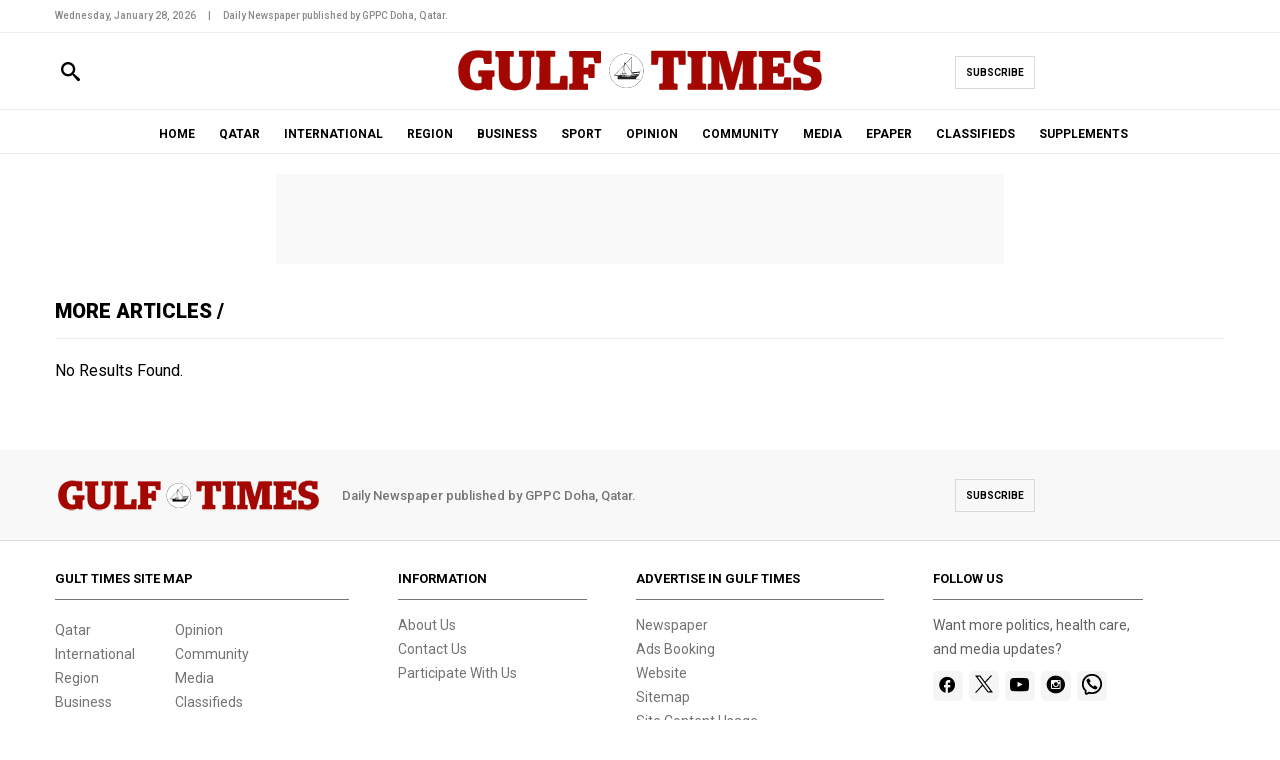

--- FILE ---
content_type: text/html; charset=utf-8
request_url: https://www.google.com/recaptcha/api2/aframe
body_size: 152
content:
<!DOCTYPE HTML><html><head><meta http-equiv="content-type" content="text/html; charset=UTF-8"></head><body><script nonce="eJ1DsxwdHFfAKVUr1KVlaA">/** Anti-fraud and anti-abuse applications only. See google.com/recaptcha */ try{var clients={'sodar':'https://pagead2.googlesyndication.com/pagead/sodar?'};window.addEventListener("message",function(a){try{if(a.source===window.parent){var b=JSON.parse(a.data);var c=clients[b['id']];if(c){var d=document.createElement('img');d.src=c+b['params']+'&rc='+(localStorage.getItem("rc::a")?sessionStorage.getItem("rc::b"):"");window.document.body.appendChild(d);sessionStorage.setItem("rc::e",parseInt(sessionStorage.getItem("rc::e")||0)+1);localStorage.setItem("rc::h",'1769595456300');}}}catch(b){}});window.parent.postMessage("_grecaptcha_ready", "*");}catch(b){}</script></body></html>

--- FILE ---
content_type: application/javascript; charset=utf-8
request_url: https://www.gulf-times.com/theme_gulftimes/js/lazyload.min.js?_=1769595453891
body_size: 1471
content:
var _extends=Object.assign||function(e){for(var t=1;t<arguments.length;t++){var n=arguments[t];for(var r in n)Object.prototype.hasOwnProperty.call(n,r)&&(e[r]=n[r])}return e},_typeof="function"==typeof Symbol&&"symbol"==typeof Symbol.iterator?function(e){return typeof e}:function(e){return e&&"function"==typeof Symbol&&e.constructor===Symbol&&e!==Symbol.prototype?"symbol":typeof e};!function(e,t){"object"===("undefined"==typeof exports?"undefined":_typeof(exports))&&"undefined"!=typeof module?module.exports=t():"function"==typeof define&&define.amd?define(t):e.LazyLoad=t()}(this,function(){"use strict";function e(e){return e.filter(function(e){return!a(e)})}function t(e,t,n){!n&&a(e)||(E(t.callback_enter,e),w.indexOf(e.tagName)>-1&&(I(e,t),g(e,t.class_loading)),h(e,t),s(e),E(t.callback_set,e))}var n=function(e){var t={elements_selector:"img",container:document,threshold:300,data_src:"src",data_srcset:"srcset",data_sizes:"sizes",class_loading:"loading",class_loaded:"loaded",class_error:"error",callback_load:null,callback_error:null,callback_set:null,callback_enter:null,to_webp:!1};return _extends({},t,e)},r=function(e,t){return e.getAttribute("data-"+t)},o=function(e,t,n){return e.setAttribute("data-"+t,n)},s=function(e){return o(e,"was-processed","true")},a=function(e){return"true"===r(e,"was-processed")},i=function(e,t){var n,r=new e(t);try{n=new CustomEvent("LazyLoad::Initialized",{detail:{instance:r}})}catch(e){(n=document.createEvent("CustomEvent")).initCustomEvent("LazyLoad::Initialized",!1,!1,{instance:r})}window.dispatchEvent(n)},c=function(e,t){return t?e.replace(/\.(jpe?g|png)/gi,".webp"):e},l="undefined"!=typeof window,u=l&&!("onscroll"in window)||/(gle|ing|ro)bot|crawl|spider/i.test(navigator.userAgent),d=l&&"IntersectionObserver"in window,f=l&&"classList"in document.createElement("p"),_=l&&function(){var e=document.createElement("canvas");return!(!e.getContext||!e.getContext("2d"))&&0===e.toDataURL("image/webp").indexOf("data:image/webp")}(),v=function(e,t,n,o){for(var s,a=0;s=e.children[a];a+=1)if("SOURCE"===s.tagName){var i=r(s,n);m(s,t,i,o)}},m=function(e,t,n,r){n&&e.setAttribute(t,c(n,r))},p=function(e,t){var n=_&&t.to_webp,o=r(e,t.data_src);if(o){var s=c(o,n);e.style.backgroundImage='url("'+s+'")'}},b={IMG:function(e,t){var n=_&&t.to_webp,o=t.data_srcset,s=e.parentNode;s&&"PICTURE"===s.tagName&&v(s,"srcset",o,n);var a=r(e,t.data_sizes);m(e,"sizes",a);var i=r(e,o);m(e,"srcset",i,n);var c=r(e,t.data_src);m(e,"src",c,n)},IFRAME:function(e,t){var n=r(e,t.data_src);m(e,"src",n)},VIDEO:function(e,t){var n=t.data_src,o=r(e,n);v(e,"src",n),m(e,"src",o)}},h=function(e,t){var n=e.tagName,r=b[n];r?r(e,t):p(e,t)},g=function(e,t){f?e.classList.add(t):e.className+=(e.className?" ":"")+t},y=function(e,t){f?e.classList.remove(t):e.className=e.className.replace(new RegExp("(^|\\s+)"+t+"(\\s+|$)")," ").replace(/^\s+/,"").replace(/\s+$/,"")},w=["IMG","IFRAME","VIDEO"],E=function(e,t){e&&e(t)},L=function(e,t,n){e.removeEventListener("load",t),e.removeEventListener("error",n)},I=function(e,t){var n=function n(o){O(o,!0,t),L(e,n,r)},r=function r(o){O(o,!1,t),L(e,n,r)};e.addEventListener("load",n),e.addEventListener("error",r)},O=function(e,t,n){var r=e.target;y(r,n.class_loading),g(r,t?n.class_loaded:n.class_error),E(t?n.callback_load:n.callback_error,r)},x=function(e){return e.isIntersecting||e.intersectionRatio>0},z=function(e){return{root:e.container===document?null:e.container,rootMargin:e.threshold+"px"}},A=function(e,t){this._settings=n(e),this._setObserver(),this.update(t)};return A.prototype={_setObserver:function(){var t=this;if(d){this._observer=new IntersectionObserver(function(n){n.forEach(function(e){if(x(e)){var n=e.target;t.load(n),t._observer.unobserve(n)}}),t._elements=e(t._elements)},z(this._settings))}},loadAll:function(){var t=this;this._elements.forEach(function(e){t.load(e)}),this._elements=e(this._elements)},update:function(t){var n=this,r=this._settings,o=t||r.container.querySelectorAll(r.elements_selector);this._elements=e(Array.prototype.slice.call(o)),!u&&this._observer?this._elements.forEach(function(e){n._observer.observe(e)}):this.loadAll()},destroy:function(){var t=this;this._observer&&(e(this._elements).forEach(function(e){t._observer.unobserve(e)}),this._observer=null),this._elements=null,this._settings=null},load:function(e,n){t(e,this._settings,n)}},l&&function(e,t){if(t)if(t.length)for(var n,r=0;n=t[r];r+=1)i(e,n);else i(e,t)}(A,window.lazyLoadOptions),A});

